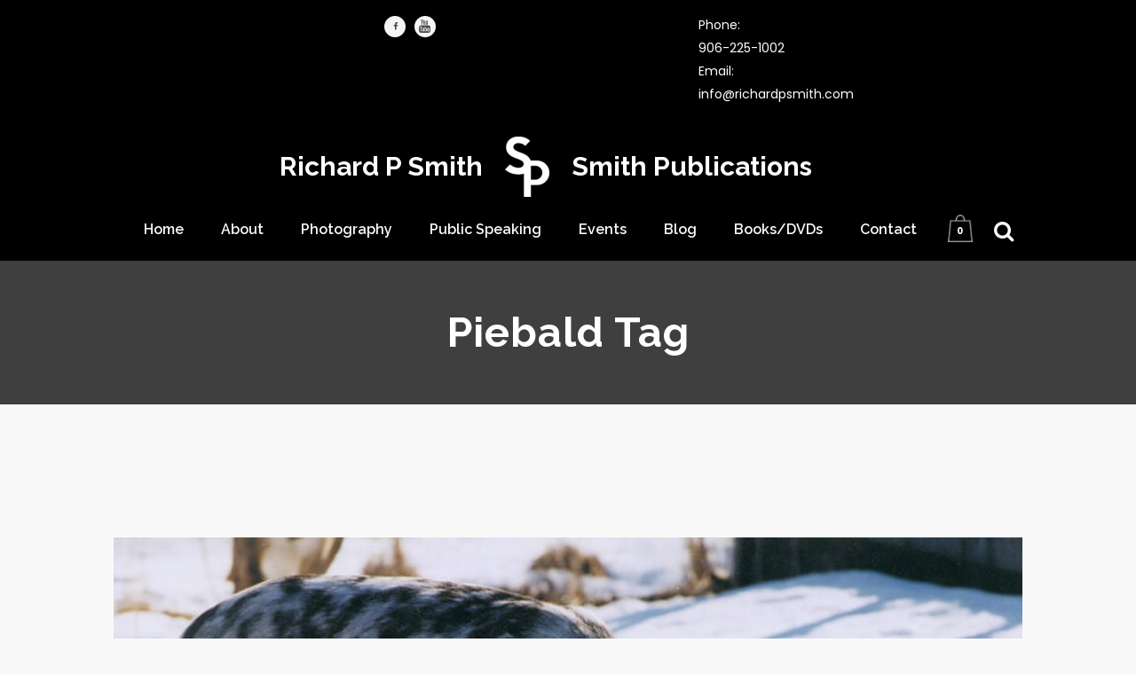

--- FILE ---
content_type: text/html; charset=UTF-8
request_url: https://richardpsmith.com/tag/piebald/
body_size: 11798
content:
<!DOCTYPE html>
<html lang="en-US">
<head>
	<meta charset="UTF-8" />
	
	<title>piebald Archives - Richard P Smith</title>

	
			
						<meta name="viewport" content="width=device-width,initial-scale=1,user-scalable=no">
		
	<link rel="profile" href="http://gmpg.org/xfn/11" />
	<link rel="pingback" href="https://richardpsmith.com/xmlrpc.php" />
            <link rel="shortcut icon" type="image/x-icon" href="https://dobbers.sixmshn3-liquidwebsites.com/wp-content/uploads/2016/07/logo-4.png">
        <link rel="apple-touch-icon" href="https://dobbers.sixmshn3-liquidwebsites.com/wp-content/uploads/2016/07/logo-4.png"/>
    	<link href='//fonts.googleapis.com/css?family=Raleway:100,200,300,400,500,600,700,800,900,300italic,400italic,700italic|Raleway:100,200,300,400,500,600,700,800,900,300italic,400italic,700italic|Open+Sans:100,200,300,400,500,600,700,800,900,300italic,400italic,700italic|Poppins:100,200,300,400,500,600,700,800,900,300italic,400italic,700italic&subset=latin,latin-ext' rel='stylesheet' type='text/css'>
<script type="application/javascript">var QodeAjaxUrl = "https://richardpsmith.com/wp-admin/admin-ajax.php"</script><meta name='robots' content='index, follow, max-image-preview:large, max-snippet:-1, max-video-preview:-1' />

	<!-- This site is optimized with the Yoast SEO plugin v20.3 - https://yoast.com/wordpress/plugins/seo/ -->
	<link rel="canonical" href="https://richardpsmith.com/tag/piebald/" />
	<meta property="og:locale" content="en_US" />
	<meta property="og:type" content="article" />
	<meta property="og:title" content="piebald Archives - Richard P Smith" />
	<meta property="og:url" content="https://richardpsmith.com/tag/piebald/" />
	<meta property="og:site_name" content="Richard P Smith" />
	<meta name="twitter:card" content="summary_large_image" />
	<script type="application/ld+json" class="yoast-schema-graph">{"@context":"https://schema.org","@graph":[{"@type":"CollectionPage","@id":"https://richardpsmith.com/tag/piebald/","url":"https://richardpsmith.com/tag/piebald/","name":"piebald Archives - Richard P Smith","isPartOf":{"@id":"https://richardpsmith.com/#website"},"primaryImageOfPage":{"@id":"https://richardpsmith.com/tag/piebald/#primaryimage"},"image":{"@id":"https://richardpsmith.com/tag/piebald/#primaryimage"},"thumbnailUrl":"https://richardpsmith.com/wp-content/uploads/2019/04/11-Piebald-Doe-Drummond-Island-low.jpg","breadcrumb":{"@id":"https://richardpsmith.com/tag/piebald/#breadcrumb"},"inLanguage":"en-US"},{"@type":"ImageObject","inLanguage":"en-US","@id":"https://richardpsmith.com/tag/piebald/#primaryimage","url":"https://richardpsmith.com/wp-content/uploads/2019/04/11-Piebald-Doe-Drummond-Island-low.jpg","contentUrl":"https://richardpsmith.com/wp-content/uploads/2019/04/11-Piebald-Doe-Drummond-Island-low.jpg","width":"742","height":"500"},{"@type":"BreadcrumbList","@id":"https://richardpsmith.com/tag/piebald/#breadcrumb","itemListElement":[{"@type":"ListItem","position":1,"name":"Home","item":"https://richardpsmith.com/"},{"@type":"ListItem","position":2,"name":"piebald"}]},{"@type":"WebSite","@id":"https://richardpsmith.com/#website","url":"https://richardpsmith.com/","name":"Richard P Smith","description":"Smith Publications","potentialAction":[{"@type":"SearchAction","target":{"@type":"EntryPoint","urlTemplate":"https://richardpsmith.com/?s={search_term_string}"},"query-input":"required name=search_term_string"}],"inLanguage":"en-US"}]}</script>
	<!-- / Yoast SEO plugin. -->


<link rel='dns-prefetch' href='//maps.googleapis.com' />
<link rel='dns-prefetch' href='//s.w.org' />
<link rel="alternate" type="application/rss+xml" title="Richard P Smith &raquo; Feed" href="https://richardpsmith.com/feed/" />
<link rel="alternate" type="application/rss+xml" title="Richard P Smith &raquo; Comments Feed" href="https://richardpsmith.com/comments/feed/" />
<link rel="alternate" type="application/rss+xml" title="Richard P Smith &raquo; piebald Tag Feed" href="https://richardpsmith.com/tag/piebald/feed/" />
		<!-- This site uses the Google Analytics by ExactMetrics plugin v7.27.0 - Using Analytics tracking - https://www.exactmetrics.com/ -->
		<!-- Note: ExactMetrics is not currently configured on this site. The site owner needs to authenticate with Google Analytics in the ExactMetrics settings panel. -->
					<!-- No tracking code set -->
				<!-- / Google Analytics by ExactMetrics -->
		<script type="text/javascript">
window._wpemojiSettings = {"baseUrl":"https:\/\/s.w.org\/images\/core\/emoji\/14.0.0\/72x72\/","ext":".png","svgUrl":"https:\/\/s.w.org\/images\/core\/emoji\/14.0.0\/svg\/","svgExt":".svg","source":{"concatemoji":"https:\/\/richardpsmith.com\/wp-includes\/js\/wp-emoji-release.min.js?ver=6.0.1"}};
/*! This file is auto-generated */
!function(e,a,t){var n,r,o,i=a.createElement("canvas"),p=i.getContext&&i.getContext("2d");function s(e,t){var a=String.fromCharCode,e=(p.clearRect(0,0,i.width,i.height),p.fillText(a.apply(this,e),0,0),i.toDataURL());return p.clearRect(0,0,i.width,i.height),p.fillText(a.apply(this,t),0,0),e===i.toDataURL()}function c(e){var t=a.createElement("script");t.src=e,t.defer=t.type="text/javascript",a.getElementsByTagName("head")[0].appendChild(t)}for(o=Array("flag","emoji"),t.supports={everything:!0,everythingExceptFlag:!0},r=0;r<o.length;r++)t.supports[o[r]]=function(e){if(!p||!p.fillText)return!1;switch(p.textBaseline="top",p.font="600 32px Arial",e){case"flag":return s([127987,65039,8205,9895,65039],[127987,65039,8203,9895,65039])?!1:!s([55356,56826,55356,56819],[55356,56826,8203,55356,56819])&&!s([55356,57332,56128,56423,56128,56418,56128,56421,56128,56430,56128,56423,56128,56447],[55356,57332,8203,56128,56423,8203,56128,56418,8203,56128,56421,8203,56128,56430,8203,56128,56423,8203,56128,56447]);case"emoji":return!s([129777,127995,8205,129778,127999],[129777,127995,8203,129778,127999])}return!1}(o[r]),t.supports.everything=t.supports.everything&&t.supports[o[r]],"flag"!==o[r]&&(t.supports.everythingExceptFlag=t.supports.everythingExceptFlag&&t.supports[o[r]]);t.supports.everythingExceptFlag=t.supports.everythingExceptFlag&&!t.supports.flag,t.DOMReady=!1,t.readyCallback=function(){t.DOMReady=!0},t.supports.everything||(n=function(){t.readyCallback()},a.addEventListener?(a.addEventListener("DOMContentLoaded",n,!1),e.addEventListener("load",n,!1)):(e.attachEvent("onload",n),a.attachEvent("onreadystatechange",function(){"complete"===a.readyState&&t.readyCallback()})),(e=t.source||{}).concatemoji?c(e.concatemoji):e.wpemoji&&e.twemoji&&(c(e.twemoji),c(e.wpemoji)))}(window,document,window._wpemojiSettings);
</script>
<style type="text/css">
img.wp-smiley,
img.emoji {
	display: inline !important;
	border: none !important;
	box-shadow: none !important;
	height: 1em !important;
	width: 1em !important;
	margin: 0 0.07em !important;
	vertical-align: -0.1em !important;
	background: none !important;
	padding: 0 !important;
}
</style>
	<link rel='stylesheet' id='wp-block-library-css'  href='https://richardpsmith.com/wp-includes/css/dist/block-library/style.min.css?ver=6.0.1' type='text/css' media='all' />
<link rel='stylesheet' id='wc-blocks-vendors-style-css'  href='https://richardpsmith.com/wp-content/plugins/woocommerce/packages/woocommerce-blocks/build/wc-blocks-vendors-style.css?ver=6.3.3' type='text/css' media='all' />
<link rel='stylesheet' id='wc-blocks-style-css'  href='https://richardpsmith.com/wp-content/plugins/woocommerce/packages/woocommerce-blocks/build/wc-blocks-style.css?ver=6.3.3' type='text/css' media='all' />
<style id='global-styles-inline-css' type='text/css'>
body{--wp--preset--color--black: #000000;--wp--preset--color--cyan-bluish-gray: #abb8c3;--wp--preset--color--white: #ffffff;--wp--preset--color--pale-pink: #f78da7;--wp--preset--color--vivid-red: #cf2e2e;--wp--preset--color--luminous-vivid-orange: #ff6900;--wp--preset--color--luminous-vivid-amber: #fcb900;--wp--preset--color--light-green-cyan: #7bdcb5;--wp--preset--color--vivid-green-cyan: #00d084;--wp--preset--color--pale-cyan-blue: #8ed1fc;--wp--preset--color--vivid-cyan-blue: #0693e3;--wp--preset--color--vivid-purple: #9b51e0;--wp--preset--gradient--vivid-cyan-blue-to-vivid-purple: linear-gradient(135deg,rgba(6,147,227,1) 0%,rgb(155,81,224) 100%);--wp--preset--gradient--light-green-cyan-to-vivid-green-cyan: linear-gradient(135deg,rgb(122,220,180) 0%,rgb(0,208,130) 100%);--wp--preset--gradient--luminous-vivid-amber-to-luminous-vivid-orange: linear-gradient(135deg,rgba(252,185,0,1) 0%,rgba(255,105,0,1) 100%);--wp--preset--gradient--luminous-vivid-orange-to-vivid-red: linear-gradient(135deg,rgba(255,105,0,1) 0%,rgb(207,46,46) 100%);--wp--preset--gradient--very-light-gray-to-cyan-bluish-gray: linear-gradient(135deg,rgb(238,238,238) 0%,rgb(169,184,195) 100%);--wp--preset--gradient--cool-to-warm-spectrum: linear-gradient(135deg,rgb(74,234,220) 0%,rgb(151,120,209) 20%,rgb(207,42,186) 40%,rgb(238,44,130) 60%,rgb(251,105,98) 80%,rgb(254,248,76) 100%);--wp--preset--gradient--blush-light-purple: linear-gradient(135deg,rgb(255,206,236) 0%,rgb(152,150,240) 100%);--wp--preset--gradient--blush-bordeaux: linear-gradient(135deg,rgb(254,205,165) 0%,rgb(254,45,45) 50%,rgb(107,0,62) 100%);--wp--preset--gradient--luminous-dusk: linear-gradient(135deg,rgb(255,203,112) 0%,rgb(199,81,192) 50%,rgb(65,88,208) 100%);--wp--preset--gradient--pale-ocean: linear-gradient(135deg,rgb(255,245,203) 0%,rgb(182,227,212) 50%,rgb(51,167,181) 100%);--wp--preset--gradient--electric-grass: linear-gradient(135deg,rgb(202,248,128) 0%,rgb(113,206,126) 100%);--wp--preset--gradient--midnight: linear-gradient(135deg,rgb(2,3,129) 0%,rgb(40,116,252) 100%);--wp--preset--duotone--dark-grayscale: url('#wp-duotone-dark-grayscale');--wp--preset--duotone--grayscale: url('#wp-duotone-grayscale');--wp--preset--duotone--purple-yellow: url('#wp-duotone-purple-yellow');--wp--preset--duotone--blue-red: url('#wp-duotone-blue-red');--wp--preset--duotone--midnight: url('#wp-duotone-midnight');--wp--preset--duotone--magenta-yellow: url('#wp-duotone-magenta-yellow');--wp--preset--duotone--purple-green: url('#wp-duotone-purple-green');--wp--preset--duotone--blue-orange: url('#wp-duotone-blue-orange');--wp--preset--font-size--small: 13px;--wp--preset--font-size--medium: 20px;--wp--preset--font-size--large: 36px;--wp--preset--font-size--x-large: 42px;}.has-black-color{color: var(--wp--preset--color--black) !important;}.has-cyan-bluish-gray-color{color: var(--wp--preset--color--cyan-bluish-gray) !important;}.has-white-color{color: var(--wp--preset--color--white) !important;}.has-pale-pink-color{color: var(--wp--preset--color--pale-pink) !important;}.has-vivid-red-color{color: var(--wp--preset--color--vivid-red) !important;}.has-luminous-vivid-orange-color{color: var(--wp--preset--color--luminous-vivid-orange) !important;}.has-luminous-vivid-amber-color{color: var(--wp--preset--color--luminous-vivid-amber) !important;}.has-light-green-cyan-color{color: var(--wp--preset--color--light-green-cyan) !important;}.has-vivid-green-cyan-color{color: var(--wp--preset--color--vivid-green-cyan) !important;}.has-pale-cyan-blue-color{color: var(--wp--preset--color--pale-cyan-blue) !important;}.has-vivid-cyan-blue-color{color: var(--wp--preset--color--vivid-cyan-blue) !important;}.has-vivid-purple-color{color: var(--wp--preset--color--vivid-purple) !important;}.has-black-background-color{background-color: var(--wp--preset--color--black) !important;}.has-cyan-bluish-gray-background-color{background-color: var(--wp--preset--color--cyan-bluish-gray) !important;}.has-white-background-color{background-color: var(--wp--preset--color--white) !important;}.has-pale-pink-background-color{background-color: var(--wp--preset--color--pale-pink) !important;}.has-vivid-red-background-color{background-color: var(--wp--preset--color--vivid-red) !important;}.has-luminous-vivid-orange-background-color{background-color: var(--wp--preset--color--luminous-vivid-orange) !important;}.has-luminous-vivid-amber-background-color{background-color: var(--wp--preset--color--luminous-vivid-amber) !important;}.has-light-green-cyan-background-color{background-color: var(--wp--preset--color--light-green-cyan) !important;}.has-vivid-green-cyan-background-color{background-color: var(--wp--preset--color--vivid-green-cyan) !important;}.has-pale-cyan-blue-background-color{background-color: var(--wp--preset--color--pale-cyan-blue) !important;}.has-vivid-cyan-blue-background-color{background-color: var(--wp--preset--color--vivid-cyan-blue) !important;}.has-vivid-purple-background-color{background-color: var(--wp--preset--color--vivid-purple) !important;}.has-black-border-color{border-color: var(--wp--preset--color--black) !important;}.has-cyan-bluish-gray-border-color{border-color: var(--wp--preset--color--cyan-bluish-gray) !important;}.has-white-border-color{border-color: var(--wp--preset--color--white) !important;}.has-pale-pink-border-color{border-color: var(--wp--preset--color--pale-pink) !important;}.has-vivid-red-border-color{border-color: var(--wp--preset--color--vivid-red) !important;}.has-luminous-vivid-orange-border-color{border-color: var(--wp--preset--color--luminous-vivid-orange) !important;}.has-luminous-vivid-amber-border-color{border-color: var(--wp--preset--color--luminous-vivid-amber) !important;}.has-light-green-cyan-border-color{border-color: var(--wp--preset--color--light-green-cyan) !important;}.has-vivid-green-cyan-border-color{border-color: var(--wp--preset--color--vivid-green-cyan) !important;}.has-pale-cyan-blue-border-color{border-color: var(--wp--preset--color--pale-cyan-blue) !important;}.has-vivid-cyan-blue-border-color{border-color: var(--wp--preset--color--vivid-cyan-blue) !important;}.has-vivid-purple-border-color{border-color: var(--wp--preset--color--vivid-purple) !important;}.has-vivid-cyan-blue-to-vivid-purple-gradient-background{background: var(--wp--preset--gradient--vivid-cyan-blue-to-vivid-purple) !important;}.has-light-green-cyan-to-vivid-green-cyan-gradient-background{background: var(--wp--preset--gradient--light-green-cyan-to-vivid-green-cyan) !important;}.has-luminous-vivid-amber-to-luminous-vivid-orange-gradient-background{background: var(--wp--preset--gradient--luminous-vivid-amber-to-luminous-vivid-orange) !important;}.has-luminous-vivid-orange-to-vivid-red-gradient-background{background: var(--wp--preset--gradient--luminous-vivid-orange-to-vivid-red) !important;}.has-very-light-gray-to-cyan-bluish-gray-gradient-background{background: var(--wp--preset--gradient--very-light-gray-to-cyan-bluish-gray) !important;}.has-cool-to-warm-spectrum-gradient-background{background: var(--wp--preset--gradient--cool-to-warm-spectrum) !important;}.has-blush-light-purple-gradient-background{background: var(--wp--preset--gradient--blush-light-purple) !important;}.has-blush-bordeaux-gradient-background{background: var(--wp--preset--gradient--blush-bordeaux) !important;}.has-luminous-dusk-gradient-background{background: var(--wp--preset--gradient--luminous-dusk) !important;}.has-pale-ocean-gradient-background{background: var(--wp--preset--gradient--pale-ocean) !important;}.has-electric-grass-gradient-background{background: var(--wp--preset--gradient--electric-grass) !important;}.has-midnight-gradient-background{background: var(--wp--preset--gradient--midnight) !important;}.has-small-font-size{font-size: var(--wp--preset--font-size--small) !important;}.has-medium-font-size{font-size: var(--wp--preset--font-size--medium) !important;}.has-large-font-size{font-size: var(--wp--preset--font-size--large) !important;}.has-x-large-font-size{font-size: var(--wp--preset--font-size--x-large) !important;}
</style>
<link rel='stylesheet' id='qode_quick_links_style-css'  href='https://richardpsmith.com/wp-content/plugins/qode-quick-links/assets/css/qode-quick-links.min.css?ver=6.0.1' type='text/css' media='all' />
<style id='woocommerce-inline-inline-css' type='text/css'>
.woocommerce form .form-row .required { visibility: visible; }
</style>
<link rel='stylesheet' id='mc4wp-form-themes-css'  href='https://richardpsmith.com/wp-content/plugins/mailchimp-for-wp/assets/css/form-themes.css?ver=4.9.13' type='text/css' media='all' />
<link rel='stylesheet' id='wc-composite-css-css'  href='https://richardpsmith.com/wp-content/plugins/woocommerce-composite-products/assets/css/wc-composite-styles.css?ver=3.13.11' type='text/css' media='all' />
<link rel='stylesheet' id='default_style-css'  href='https://richardpsmith.com/wp-content/themes/bridge/style.css?ver=6.0.1' type='text/css' media='all' />
<link rel='stylesheet' id='qode_font_awesome-css'  href='https://richardpsmith.com/wp-content/themes/bridge/css/font-awesome/css/font-awesome.min.css?ver=6.0.1' type='text/css' media='all' />
<link rel='stylesheet' id='qode_font_elegant-css'  href='https://richardpsmith.com/wp-content/themes/bridge/css/elegant-icons/style.min.css?ver=6.0.1' type='text/css' media='all' />
<link rel='stylesheet' id='qode_linea_icons-css'  href='https://richardpsmith.com/wp-content/themes/bridge/css/linea-icons/style.css?ver=6.0.1' type='text/css' media='all' />
<link rel='stylesheet' id='qode_dripicons-css'  href='https://richardpsmith.com/wp-content/themes/bridge/css/dripicons/dripicons.css?ver=6.0.1' type='text/css' media='all' />
<link rel='stylesheet' id='stylesheet-css'  href='https://richardpsmith.com/wp-content/themes/bridge/css/stylesheet.min.css?ver=6.0.1' type='text/css' media='all' />
<style id='stylesheet-inline-css' type='text/css'>
   .archive.disabled_footer_top .footer_top_holder, .archive.disabled_footer_bottom .footer_bottom_holder { display: none;}


</style>
<link rel='stylesheet' id='woocommerce-css'  href='https://richardpsmith.com/wp-content/themes/bridge/css/woocommerce.min.css?ver=6.0.1' type='text/css' media='all' />
<link rel='stylesheet' id='woocommerce_responsive-css'  href='https://richardpsmith.com/wp-content/themes/bridge/css/woocommerce_responsive.min.css?ver=6.0.1' type='text/css' media='all' />
<link rel='stylesheet' id='qode_print-css'  href='https://richardpsmith.com/wp-content/themes/bridge/css/print.css?ver=6.0.1' type='text/css' media='all' />
<link rel='stylesheet' id='mac_stylesheet-css'  href='https://richardpsmith.com/wp-content/themes/bridge/css/mac_stylesheet.css?ver=6.0.1' type='text/css' media='all' />
<link rel='stylesheet' id='webkit-css'  href='https://richardpsmith.com/wp-content/themes/bridge/css/webkit_stylesheet.css?ver=6.0.1' type='text/css' media='all' />
<link rel='stylesheet' id='style_dynamic-css'  href='https://richardpsmith.com/wp-content/themes/bridge/css/style_dynamic.css?ver=1537491595' type='text/css' media='all' />
<link rel='stylesheet' id='responsive-css'  href='https://richardpsmith.com/wp-content/themes/bridge/css/responsive.min.css?ver=6.0.1' type='text/css' media='all' />
<link rel='stylesheet' id='style_dynamic_responsive-css'  href='https://richardpsmith.com/wp-content/themes/bridge/css/style_dynamic_responsive.css?ver=1537491595' type='text/css' media='all' />
<link rel='stylesheet' id='js_composer_front-css'  href='https://richardpsmith.com/wp-content/plugins/js_composer/assets/css/js_composer.min.css?ver=7.6' type='text/css' media='all' />
<link rel='stylesheet' id='custom_css-css'  href='https://richardpsmith.com/wp-content/themes/bridge/css/custom_css.css?ver=1537491595' type='text/css' media='all' />
<link rel='stylesheet' id='childstyle-css'  href='https://richardpsmith.com/wp-content/themes/bridge-child/style.css?ver=6.0.1' type='text/css' media='all' />
<link rel='stylesheet' id='wc-bundle-style-css'  href='https://richardpsmith.com/wp-content/plugins/woocommerce-product-bundles/assets/css/wc-pb-frontend.css?ver=5.7.11' type='text/css' media='all' />
<script type='text/javascript' id='image-watermark-no-right-click-js-before'>
var iwArgsNoRightClick = {"rightclick":"Y","draganddrop":"Y"};
</script>
<script type='text/javascript' src='https://richardpsmith.com/wp-content/plugins/image-watermark/js/no-right-click.js?ver=1.7.4' id='image-watermark-no-right-click-js'></script>
<script type='text/javascript' src='https://richardpsmith.com/wp-includes/js/jquery/jquery.min.js?ver=3.6.0' id='jquery-core-js'></script>
<script type='text/javascript' src='https://richardpsmith.com/wp-includes/js/jquery/jquery-migrate.min.js?ver=3.3.2' id='jquery-migrate-js'></script>
<script type='text/javascript' src='https://richardpsmith.com/wp-content/plugins/woocommerce/assets/js/jquery-blockui/jquery.blockUI.min.js?ver=2.7.0-wc.6.0.0' id='jquery-blockui-js'></script>
<script type='text/javascript' id='wc-add-to-cart-js-extra'>
/* <![CDATA[ */
var wc_add_to_cart_params = {"ajax_url":"\/wp-admin\/admin-ajax.php","wc_ajax_url":"\/?wc-ajax=%%endpoint%%","i18n_view_cart":"View cart","cart_url":"https:\/\/richardpsmith.com\/cart\/","is_cart":"","cart_redirect_after_add":"yes"};
/* ]]> */
</script>
<script type='text/javascript' src='https://richardpsmith.com/wp-content/plugins/woocommerce/assets/js/frontend/add-to-cart.min.js?ver=6.0.0' id='wc-add-to-cart-js'></script>
<script type='text/javascript' src='https://richardpsmith.com/wp-content/plugins/js_composer/assets/js/vendors/woocommerce-add-to-cart.js?ver=7.6' id='vc_woocommerce-add-to-cart-js-js'></script>
<script></script><link rel="https://api.w.org/" href="https://richardpsmith.com/wp-json/" /><link rel="alternate" type="application/json" href="https://richardpsmith.com/wp-json/wp/v2/tags/80" /><link rel="EditURI" type="application/rsd+xml" title="RSD" href="https://richardpsmith.com/xmlrpc.php?rsd" />
<link rel="wlwmanifest" type="application/wlwmanifest+xml" href="https://richardpsmith.com/wp-includes/wlwmanifest.xml" /> 
<meta name="generator" content="WordPress 6.0.1" />
<meta name="generator" content="WooCommerce 6.0.0" />
	<noscript><style>.woocommerce-product-gallery{ opacity: 1 !important; }</style></noscript>
	<style type="text/css">.recentcomments a{display:inline !important;padding:0 !important;margin:0 !important;}</style><meta name="generator" content="Powered by WPBakery Page Builder - drag and drop page builder for WordPress."/>
<link rel="icon" href="https://richardpsmith.com/wp-content/uploads/2019/06/SmithPub-Logo-SP-e1530561174657.png" sizes="32x32" />
<link rel="icon" href="https://richardpsmith.com/wp-content/uploads/2019/06/SmithPub-Logo-SP-e1530561174657.png" sizes="192x192" />
<link rel="apple-touch-icon" href="https://richardpsmith.com/wp-content/uploads/2019/06/SmithPub-Logo-SP-e1530561174657.png" />
<meta name="msapplication-TileImage" content="https://richardpsmith.com/wp-content/uploads/2019/06/SmithPub-Logo-SP-e1530561174657.png" />
		<style type="text/css" id="wp-custom-css">
			.logo_wrapper .q_logo img{
	    position: relative;
    top: 0;
	display: table-cell;
    height: 100%;
    vertical-align: middle;
	width:50px !important;
}
#header-branding{
	display:table;
}
#header-name{
    display: table-cell;
    vertical-align: middle;
    padding-right: 50px;
    font-family: Raleway, sans-serif;
    color: #fff;
    font-weight: 700;
    font-size: 30px;
}
#header-tag{
    display: table-cell;
    vertical-align: middle;
    padding-right: 50px;
    font-family: Raleway, sans-serif;
    color: #fff;
    font-weight: 700;
    font-size: 30px;
}
.footer_bottom ul li{
	display:block;
}
.shopping_cart_dropdown ul li a{
	color:#fff;
}
.contact-bar-wrapper{
	padding:0px 200px;
	vertical-align:middle;
	background-color:#000;
	height:82px;
	color:#fff;
}
.top-social-media{
	text-align:right;
	padding:15px 0;
}
.top-phone{
	padding:15px 0;
}
.gallery_holder ul li .gallery_hover{
	    background-color: rgba(0,0,0,.41);
}

#906-full-fix{
    width:96vw;
    margin-right:-30%;
    display:none !important;
}
.contact-bar-wrapper{
	height:134px;
}
@media screen and (max-device-width:768px){
	#header-name{
font-size:16px;
	}
	#header-tag{
		font-size:16px;
	}
	.contact-bar-wrapper{
		padding: 0px 25px;
		height:134px;
	}
	header .q_logo #header-branding img.normal{
		display:block!important;
		margin-right:25px;
		margin-left:-15px;
	}
	header .q_logo img.mobile{
		display:none !important;
	}
}
@media screen and (max-device-width:600px){
		#header-name{
display:none !important;
	}
	#header-tag{
display:none !important;
	}
    .vc_col-sm-4{
        float:left;
        width:30%;
    }
    .top-phone{
        width:41%;
    }
    .top-social-media{
        width:20%;
    }
}
.carousel-inner{
	display:block !important;
}
body .gform_wrapper input[type=submit]:hover{
	background-color:#444;
	border-color:#444;
}
.footer_bottom span:not(.q_social_icon_holder):not(.fa-stack):not(.qode_icon_font_elegant){
	line-height:36px;
}
.footer_bottom .custom-html-widget a{
		margin:0 auto;
	  padding: 40px;
    background-color: #fff;
    color: #000;
    margin-top: 15px;
    margin-bottom: 25px;
    display: block;
    width: 100px;
	transition:0.3s all ease;
}
.footer_bottom .custom-html-widget a:hover{
	background-color:#333;
	color:#fff;
	transition:0.3s all ease;
}
.additional_information_tab{
	display:none !important;
}
.description_tab{
pointer-events:none;
}
.description_tab + .accordion_content{
	display:block !important;
}
#respond textarea{
	background-color:#fff;
}
.woocommerce input{
	background-color:#fff !important;
	color:#000 !important;
}
iframe{
	width:100%;
}
#mc4wp-form-1 input{
	float:left;
}
.mc4wp-form-fields {
    width: 551px;
    margin: 0 auto;
}
#mc4wp-form-1>.mc4wp-response>.mc4wp-alert>p{
	color:#fff;
}
.top-email{
	display:block;
}
.comment_holder{
	display:none !important;
}
.comment_form{
	display: none !important;
}


.default_template_holder{
	width:80%;
}
.slider_content_outer{
	width:80% !important;
}		</style>
		<noscript><style> .wpb_animate_when_almost_visible { opacity: 1; }</style></noscript></head>

<body class="archive tag tag-piebald tag-80 theme-bridge qode-quick-links-1.0 woocommerce-no-js  qode_grid_1300 footer_responsive_adv qode-content-sidebar-responsive columns-4 qode-child-theme-ver-1.0.0 qode-theme-ver-16.6 qode-theme-bridge disabled_footer_top wpb-js-composer js-comp-ver-7.6 vc_responsive" itemscope itemtype="http://schema.org/WebPage">

<div class="wrapper">
	<div class="contact-bar-wrapper">
	<div class="row">
		<div class="vc_col-sm-4 top-social-media">
			<span class="q_social_icon_holder circle_social" data-color="#454545" data-hover-background-color="#454545" data-hover-color="#f5f5f5"><a itemprop="url" href="https://www.facebook.com/profile.php?id=100001099667987" target="_blank"><span class="fa-stack " style="background-color: rgb(245, 245, 245); font-size: 12px;"><i class="qode_icon_font_awesome fa fa-facebook " style="color: #454545;color: #454545;"></i></span></a></span> <span class="q_social_icon_holder circle_social" data-color="#454545" data-hover-background-color="#454545" data-hover-color="#f5f5f5"><a itemprop="url" href="https://www.youtube.com/channel/UClNyLqESdDxaigYtZ4hDKZw" target="_blank"><span class="fa-stack " style="background-color: rgb(245, 245, 245); font-size: 12px;"><i class="qode_icon_font_awesome fa fa-youtube " style="color: #454545;font-size: 15px;color: #454545;"></i></span></a></span>
		</div>
        <div class="vc_col-sm-4">
        </div>
        <div class="vc_col-sm-4 top-phone">
            Phone:<br /><a style="color:#fff;" href="tel:9062251002">906-225-1002</a>
            <span class="top-email">Email:<br /><a style="color:#fff;" href="mailto:info@richardpsmith.com">info@richardpsmith.com</a></span>
        </div>
	</div>
</div>
	<div class="wrapper_inner">

    
    <!-- Google Analytics start -->
        <!-- Google Analytics end -->

	<header class="has_woocommerce_dropdown  centered_logo scroll_header_top_area  regular page_header">
    <div class="header_inner clearfix">
        <form role="search" id="searchform" action="https://richardpsmith.com/" class="qode_search_form" method="get">
        <div class="container">
        <div class="container_inner clearfix">
            
            <i class="qode_icon_font_awesome fa fa-search qode_icon_in_search" ></i>            <input type="text" placeholder="Search" name="s" class="qode_search_field" autocomplete="off" />
            <input type="submit" value="Search" />

            <div class="qode_search_close">
                <a href="#">
                    <i class="qode_icon_font_awesome fa fa-times qode_icon_in_search" ></i>                </a>
            </div>
                    </div>
    </div>
</form>
        <div class="header_top_bottom_holder">
            
            <div class="header_bottom clearfix" style=' background-color:rgba(0, 0, 0, 1);' >
                                <div class="container">
                    <div class="container_inner clearfix">
                                                    
                            <div class="header_inner_left">
                                									<div class="mobile_menu_button">
		<span>
			<span aria-hidden="true" class="qode_icon_font_elegant icon_menu " ></span>		</span>
	</div>
                                <div class="logo_wrapper" >
	<div class="q_logo">
		<a itemprop="url" href="https://richardpsmith.com/" >
            <div id='header-branding'><span id='header-name'>Richard P Smith</span> <img itemprop="image" class="normal" src="https://richardpsmith.com/wp-content/uploads/2018/07/SmithPub-Logo-SP-e1530561174657.png" alt="Logo"/> <span id='header-tag'>Smith Publications</span></div>				 <img itemprop="image" class="light" src="https://richardpsmith.com/wp-content/uploads/2018/07/SmithPub-Logo-SP-e1530561174657.png" alt="Logo"/> 			 <img itemprop="image" class="dark" src="https://richardpsmith.com/wp-content/uploads/2018/07/SmithPub-Logo-SP-e1530561174657.png" alt="Logo"/> 			 <img itemprop="image" class="sticky" src="https://richardpsmith.com/wp-content/uploads/2018/07/SmithPub-Logo-SP-e1530561174657.png" alt="Logo"/> 			 <img itemprop="image" class="mobile" src="https://richardpsmith.com/wp-content/uploads/2018/07/SmithPub-Logo-SP-e1530561174657.png" alt="Logo"/> 					</a>
	</div>
	</div>                                                            </div>
                                
                                
                                <nav class="main_menu drop_down center">
                                    <ul id="menu-main-menu" class=""><li id="nav-menu-item-119" class="menu-item menu-item-type-post_type menu-item-object-page menu-item-home  narrow"><a href="https://richardpsmith.com/" class=""><i class="menu_icon blank fa"></i><span>Home</span><span class="plus"></span></a></li>
<li id="nav-menu-item-1585" class="menu-item menu-item-type-post_type menu-item-object-page  narrow"><a href="https://richardpsmith.com/about/" class=""><i class="menu_icon blank fa"></i><span>About</span><span class="plus"></span></a></li>
<li id="nav-menu-item-1583" class="menu-item menu-item-type-post_type menu-item-object-page menu-item-has-children  has_sub narrow"><a href="https://richardpsmith.com/photography/" class=""><i class="menu_icon blank fa"></i><span>Photography</span><span class="plus"></span></a>
<div class="second"><div class="inner"><ul>
	<li id="nav-menu-item-1730" class="menu-item menu-item-type-post_type menu-item-object-page "><a href="https://richardpsmith.com/photography/photo-of-the-week/" class=""><i class="menu_icon blank fa"></i><span>Photo of the Week</span><span class="plus"></span></a></li>
	<li id="nav-menu-item-1764" class="menu-item menu-item-type-post_type menu-item-object-page "><a href="https://richardpsmith.com/photography/" class=""><i class="menu_icon blank fa"></i><span>Photography</span><span class="plus"></span></a></li>
	<li id="nav-menu-item-1728" class="menu-item menu-item-type-post_type menu-item-object-page "><a href="https://richardpsmith.com/photography/copyright/" class=""><i class="menu_icon blank fa"></i><span>Copyright</span><span class="plus"></span></a></li>
</ul></div></div>
</li>
<li id="nav-menu-item-1582" class="menu-item menu-item-type-post_type menu-item-object-page  narrow"><a href="https://richardpsmith.com/public-speaking/" class=""><i class="menu_icon blank fa"></i><span>Public Speaking</span><span class="plus"></span></a></li>
<li id="nav-menu-item-1581" class="menu-item menu-item-type-post_type menu-item-object-page  narrow"><a href="https://richardpsmith.com/events/" class=""><i class="menu_icon blank fa"></i><span>Events</span><span class="plus"></span></a></li>
<li id="nav-menu-item-1580" class="menu-item menu-item-type-post_type menu-item-object-page  narrow"><a href="https://richardpsmith.com/blog/" class=""><i class="menu_icon blank fa"></i><span>Blog</span><span class="plus"></span></a></li>
<li id="nav-menu-item-1579" class="menu-item menu-item-type-post_type menu-item-object-page menu-item-has-children  has_sub narrow"><a href="https://richardpsmith.com/books-dvds/" class=""><i class="menu_icon blank fa"></i><span>Books/DVDs</span><span class="plus"></span></a>
<div class="second"><div class="inner"><ul>
	<li id="nav-menu-item-1731" class="menu-item menu-item-type-taxonomy menu-item-object-product_cat "><a href="https://richardpsmith.com/product-category/books/" class=""><i class="menu_icon blank fa"></i><span>All Books/DVDs</span><span class="plus"></span></a></li>
	<li id="nav-menu-item-1732" class="menu-item menu-item-type-taxonomy menu-item-object-product_cat menu-item-has-children sub"><a href="https://richardpsmith.com/product-category/books/deer/" class=""><i class="menu_icon blank fa"></i><span>Deer</span><span class="plus"></span><i class="q_menu_arrow fa fa-angle-right"></i></a>
	<ul>
		<li id="nav-menu-item-1733" class="menu-item menu-item-type-taxonomy menu-item-object-product_cat "><a href="https://richardpsmith.com/product-category/books/great-michigan-deer-tales/" class=""><i class="menu_icon blank fa"></i><span>Great Michigan Deer Tales</span><span class="plus"></span></a></li>
	</ul>
</li>
	<li id="nav-menu-item-1734" class="menu-item menu-item-type-taxonomy menu-item-object-product_cat "><a href="https://richardpsmith.com/product-category/books/bear/" class=""><i class="menu_icon blank fa"></i><span>Bear</span><span class="plus"></span></a></li>
	<li id="nav-menu-item-1735" class="menu-item menu-item-type-taxonomy menu-item-object-product_cat "><a href="https://richardpsmith.com/product-category/books/wildlife/" class=""><i class="menu_icon blank fa"></i><span>Wildlife</span><span class="plus"></span></a></li>
	<li id="nav-menu-item-1736" class="menu-item menu-item-type-taxonomy menu-item-object-product_cat "><a href="https://richardpsmith.com/product-category/dvd/" class=""><i class="menu_icon blank fa"></i><span>DVDs</span><span class="plus"></span></a></li>
	<li id="nav-menu-item-1737" class="menu-item menu-item-type-post_type menu-item-object-page "><a href="https://richardpsmith.com/cart/" class=""><i class="menu_icon blank fa"></i><span>Cart</span><span class="plus"></span></a></li>
	<li id="nav-menu-item-1993" class="menu-item menu-item-type-custom menu-item-object-custom "><a href="/form.html" class=""><i class="menu_icon blank fa"></i><span>Printable Order Form</span><span class="plus"></span></a></li>
</ul></div></div>
</li>
<li id="nav-menu-item-1911" class="menu-item menu-item-type-post_type menu-item-object-page  narrow"><a href="https://richardpsmith.com/contact-us/" class=""><i class="menu_icon blank fa"></i><span>Contact</span><span class="plus"></span></a></li>
</ul>                                </nav>
                                                                    <div class="header_inner_right">
                                        <div class="side_menu_button_wrapper right">
                                                                                        		<div class="shopping_cart_outer">
		<div class="shopping_cart_inner">
		<div class="shopping_cart_header">
			<a class="header_cart" href="https://richardpsmith.com/cart/"><span class="header_cart_span">0</span></a>
			<div class="shopping_cart_dropdown">
			<div class="shopping_cart_dropdown_inner">
									<ul class="cart_list product_list_widget">

						
							<li>No products in the cart.</li>

						
					</ul>
				</div>
						
			
                <a itemprop="url" href="https://richardpsmith.com/cart/" class="qbutton white view-cart">Cart <i class="fa fa-shopping-cart"></i></a>

                    <span class="total">Total:<span><span class="woocommerce-Price-amount amount"><bdi><span class="woocommerce-Price-currencySymbol">&#36;</span>0.00</bdi></span></span></span>


						
				</div>
</div>
		</div>
		</div>
	                                            <div class="side_menu_button">
                                                	<a class="search_button search_slides_from_window_top normal" href="javascript:void(0)">
		<i class="qode_icon_font_awesome fa fa-search " ></i>	</a>

	                                                                                                                                            </div>
                                        </div>
                                    </div>
                                							    <nav class="mobile_menu">
	<ul id="menu-main-menu-1" class=""><li id="mobile-menu-item-119" class="menu-item menu-item-type-post_type menu-item-object-page menu-item-home "><a href="https://richardpsmith.com/" class=""><span>Home</span></a><span class="mobile_arrow"><i class="fa fa-angle-right"></i><i class="fa fa-angle-down"></i></span></li>
<li id="mobile-menu-item-1585" class="menu-item menu-item-type-post_type menu-item-object-page "><a href="https://richardpsmith.com/about/" class=""><span>About</span></a><span class="mobile_arrow"><i class="fa fa-angle-right"></i><i class="fa fa-angle-down"></i></span></li>
<li id="mobile-menu-item-1583" class="menu-item menu-item-type-post_type menu-item-object-page menu-item-has-children  has_sub"><a href="https://richardpsmith.com/photography/" class=""><span>Photography</span></a><span class="mobile_arrow"><i class="fa fa-angle-right"></i><i class="fa fa-angle-down"></i></span>
<ul class="sub_menu">
	<li id="mobile-menu-item-1730" class="menu-item menu-item-type-post_type menu-item-object-page "><a href="https://richardpsmith.com/photography/photo-of-the-week/" class=""><span>Photo of the Week</span></a><span class="mobile_arrow"><i class="fa fa-angle-right"></i><i class="fa fa-angle-down"></i></span></li>
	<li id="mobile-menu-item-1764" class="menu-item menu-item-type-post_type menu-item-object-page "><a href="https://richardpsmith.com/photography/" class=""><span>Photography</span></a><span class="mobile_arrow"><i class="fa fa-angle-right"></i><i class="fa fa-angle-down"></i></span></li>
	<li id="mobile-menu-item-1728" class="menu-item menu-item-type-post_type menu-item-object-page "><a href="https://richardpsmith.com/photography/copyright/" class=""><span>Copyright</span></a><span class="mobile_arrow"><i class="fa fa-angle-right"></i><i class="fa fa-angle-down"></i></span></li>
</ul>
</li>
<li id="mobile-menu-item-1582" class="menu-item menu-item-type-post_type menu-item-object-page "><a href="https://richardpsmith.com/public-speaking/" class=""><span>Public Speaking</span></a><span class="mobile_arrow"><i class="fa fa-angle-right"></i><i class="fa fa-angle-down"></i></span></li>
<li id="mobile-menu-item-1581" class="menu-item menu-item-type-post_type menu-item-object-page "><a href="https://richardpsmith.com/events/" class=""><span>Events</span></a><span class="mobile_arrow"><i class="fa fa-angle-right"></i><i class="fa fa-angle-down"></i></span></li>
<li id="mobile-menu-item-1580" class="menu-item menu-item-type-post_type menu-item-object-page "><a href="https://richardpsmith.com/blog/" class=""><span>Blog</span></a><span class="mobile_arrow"><i class="fa fa-angle-right"></i><i class="fa fa-angle-down"></i></span></li>
<li id="mobile-menu-item-1579" class="menu-item menu-item-type-post_type menu-item-object-page menu-item-has-children  has_sub"><a href="https://richardpsmith.com/books-dvds/" class=""><span>Books/DVDs</span></a><span class="mobile_arrow"><i class="fa fa-angle-right"></i><i class="fa fa-angle-down"></i></span>
<ul class="sub_menu">
	<li id="mobile-menu-item-1731" class="menu-item menu-item-type-taxonomy menu-item-object-product_cat "><a href="https://richardpsmith.com/product-category/books/" class=""><span>All Books/DVDs</span></a><span class="mobile_arrow"><i class="fa fa-angle-right"></i><i class="fa fa-angle-down"></i></span></li>
	<li id="mobile-menu-item-1732" class="menu-item menu-item-type-taxonomy menu-item-object-product_cat menu-item-has-children  has_sub"><a href="https://richardpsmith.com/product-category/books/deer/" class=""><span>Deer</span></a><span class="mobile_arrow"><i class="fa fa-angle-right"></i><i class="fa fa-angle-down"></i></span>
	<ul class="sub_menu">
		<li id="mobile-menu-item-1733" class="menu-item menu-item-type-taxonomy menu-item-object-product_cat "><a href="https://richardpsmith.com/product-category/books/great-michigan-deer-tales/" class=""><span>Great Michigan Deer Tales</span></a><span class="mobile_arrow"><i class="fa fa-angle-right"></i><i class="fa fa-angle-down"></i></span></li>
	</ul>
</li>
	<li id="mobile-menu-item-1734" class="menu-item menu-item-type-taxonomy menu-item-object-product_cat "><a href="https://richardpsmith.com/product-category/books/bear/" class=""><span>Bear</span></a><span class="mobile_arrow"><i class="fa fa-angle-right"></i><i class="fa fa-angle-down"></i></span></li>
	<li id="mobile-menu-item-1735" class="menu-item menu-item-type-taxonomy menu-item-object-product_cat "><a href="https://richardpsmith.com/product-category/books/wildlife/" class=""><span>Wildlife</span></a><span class="mobile_arrow"><i class="fa fa-angle-right"></i><i class="fa fa-angle-down"></i></span></li>
	<li id="mobile-menu-item-1736" class="menu-item menu-item-type-taxonomy menu-item-object-product_cat "><a href="https://richardpsmith.com/product-category/dvd/" class=""><span>DVDs</span></a><span class="mobile_arrow"><i class="fa fa-angle-right"></i><i class="fa fa-angle-down"></i></span></li>
	<li id="mobile-menu-item-1737" class="menu-item menu-item-type-post_type menu-item-object-page "><a href="https://richardpsmith.com/cart/" class=""><span>Cart</span></a><span class="mobile_arrow"><i class="fa fa-angle-right"></i><i class="fa fa-angle-down"></i></span></li>
	<li id="mobile-menu-item-1993" class="menu-item menu-item-type-custom menu-item-object-custom "><a href="/form.html" class=""><span>Printable Order Form</span></a><span class="mobile_arrow"><i class="fa fa-angle-right"></i><i class="fa fa-angle-down"></i></span></li>
</ul>
</li>
<li id="mobile-menu-item-1911" class="menu-item menu-item-type-post_type menu-item-object-page "><a href="https://richardpsmith.com/contact-us/" class=""><span>Contact</span></a><span class="mobile_arrow"><i class="fa fa-angle-right"></i><i class="fa fa-angle-down"></i></span></li>
</ul></nav>                                                                                        </div>
                    </div>
                                    </div>
            </div>
        </div>
</header>	
	
    
    
    <div class="content ">
        <div class="content_inner  ">
    
	
			<div class="title_outer animate_title_area"    data-height="329"style="opacity:0;height:168px;">
		<div class="title title_size_large  position_center " style="height:329px;background-color:#3f3f3f;">
			<div class="image not_responsive"></div>
										<div class="title_holder"  style="padding-top:168px;height:161px;">
					<div class="container">
						<div class="container_inner clearfix">
								<div class="title_subtitle_holder" >
                                                                									<div class="title_subtitle_holder_inner">
																										<h1 ><span>piebald Tag</span></h1>
																	
																																			</div>
								                                                            </div>
						</div>
					</div>
				</div>
								</div>
			</div>
		<div class="container">
            			<div class="container_inner default_template_holder clearfix">
									<div class="blog_holder blog_large_image">

						<article id="post-2378" class="post-2378 post type-post status-publish format-standard has-post-thumbnail hentry category-photo tag-piebald tag-piebald-deer tag-piebald-doe tag-piebald-whitetail tag-whitetail tag-whitetail-deer tag-wildlife">
			<div class="post_content_holder">
									<div class="post_image">
						<a itemprop="url" href="https://richardpsmith.com/piebald-doe/" title="Piebald Doe">
							<img width="742" height="500" src="https://richardpsmith.com/wp-content/uploads/2019/04/11-Piebald-Doe-Drummond-Island-low.jpg" class="attachment-full size-full wp-post-image" alt="" srcset="https://richardpsmith.com/wp-content/uploads/2019/04/11-Piebald-Doe-Drummond-Island-low.jpg 742w, https://richardpsmith.com/wp-content/uploads/2019/04/11-Piebald-Doe-Drummond-Island-low-300x202.jpg 300w, https://richardpsmith.com/wp-content/uploads/2019/04/11-Piebald-Doe-Drummond-Island-low-700x472.jpg 700w, https://richardpsmith.com/wp-content/uploads/2019/04/11-Piebald-Doe-Drummond-Island-low-600x404.jpg 600w" sizes="(max-width: 742px) 100vw, 742px" />						</a>
					</div>
								<div class="post_text">
					<div class="post_text_inner">
						<h2 itemprop="name" class="entry_title"><span itemprop="dateCreated" class="date entry_date updated">19 Apr<meta itemprop="interactionCount" content="UserComments: 0"/></span> <a itemprop="url" href="https://richardpsmith.com/piebald-doe/" title="Piebald Doe">Piebald Doe</a></h2>
						<div class="post_info">
							<span class="time">Posted at 12:00h</span>
							in <a href="https://richardpsmith.com/category/photo/" rel="category tag">Photo of the Week</a>                                                            <span class="post_author">
                                    by                                    <a itemprop="author" class="post_author_link" href="https://richardpsmith.com/author/rpsadmin/">rpsadmin</a>
                                </span>
                            															<span class="dots"><i class="fa fa-square"></i></span><a itemprop="url" class="post_comments" href="https://richardpsmith.com/piebald-doe/#respond" target="_self">0 Comments</a>
																							<span class="dots"><i class="fa fa-square"></i></span><div class="blog_like">
									<a  href="#" class="qode-like" id="qode-like-2378" title="Like this">0<span>  Likes</span></a>								</div>
																						<span class="dots"><i class="fa fa-square"></i></span>	
													</div>
						<p itemprop="description" class="post_excerpt">Piebald doe photographed on Drummond Island, Michigan. Piebald deer have more white than normal in their coats. The amount of extra white and where it's located varies....</p>						<div class="post_more">
							<a itemprop="url" href="https://richardpsmith.com/piebald-doe/" class="qbutton small">Read More</a>
						</div>
					</div>
				</div>
			</div>
		</article>
		

											</div>
							</div>
            		</div>
		
	</div>
</div>



	<footer >
		<div class="footer_inner clearfix">
				<div class="footer_top_holder">
            			<div class="footer_top">
								<div class="container">
					<div class="container_inner">
																	<div class="three_columns clearfix">
								<div class="column1 footer_col1">
									<div class="column_inner">
																			</div>
								</div>
								<div class="column2 footer_col2">
									<div class="column_inner">
																			</div>
								</div>
								<div class="column3 footer_col3">
									<div class="column_inner">
																			</div>
								</div>
							</div>
															</div>
				</div>
							</div>
					</div>
							<div class="footer_bottom_holder">
                                    <div style="background-color: #000000;height: 25px" class="footer_bottom_border "></div>
                										<div class="three_columns footer_bottom_columns clearfix">
					<div class="column1 footer_bottom_column">
						<div class="column_inner">
							<div class="footer_bottom">
								<h5 class="footer_text_title">Pages</h5>
			<ul>
				<li class="page_item page-item-1565"><a href="https://richardpsmith.com/about/">About</a></li>
<li class="page_item page-item-1575"><a href="https://richardpsmith.com/blog/">Blog</a></li>
<li class="page_item page-item-1577"><a href="https://richardpsmith.com/books-dvds/">Books/DVDs</a></li>
<li class="page_item page-item-40"><a href="https://richardpsmith.com/contact-us/">Contact us</a></li>
<li class="page_item page-item-1573"><a href="https://richardpsmith.com/events/">Events</a></li>
<li class="page_item page-item-102"><a href="https://richardpsmith.com/">Home</a></li>
<li class="page_item page-item-1569 page_item_has_children"><a href="https://richardpsmith.com/photography/">Photography</a>
<ul class='children'>
	<li class="page_item page-item-1726"><a href="https://richardpsmith.com/photography/copyright/">Copyright</a></li>
	<li class="page_item page-item-1713"><a href="https://richardpsmith.com/photography/photo-of-the-week/">Photo of the Week</a></li>
</ul>
</li>
<li class="page_item page-item-1950"><a href="https://richardpsmith.com/richards-stories/">Photos with Captions</a></li>
<li class="page_item page-item-1571"><a href="https://richardpsmith.com/public-speaking/">Public Speaking</a></li>
			</ul>

					<div class="shopping_cart_outer">
		<div class="shopping_cart_inner">
		<div class="shopping_cart_header">
			<a class="header_cart" href="https://richardpsmith.com/cart/"><span class="header_cart_span">0</span></a>
			<div class="shopping_cart_dropdown">
			<div class="shopping_cart_dropdown_inner">
									<ul class="cart_list product_list_widget">

						
							<li>No products in the cart.</li>

						
					</ul>
				</div>
						
			
                <a itemprop="url" href="https://richardpsmith.com/cart/" class="qbutton white view-cart">Cart <i class="fa fa-shopping-cart"></i></a>

                    <span class="total">Total:<span><span class="woocommerce-Price-amount amount"><bdi><span class="woocommerce-Price-currencySymbol">&#36;</span>0.00</bdi></span></span></span>


						
				</div>
</div>
		</div>
		</div>
								</div>
						</div>
					</div>
					<div class="column2 footer_bottom_column">
						<div class="column_inner">
							<div class="footer_bottom">
								<div class="textwidget custom-html-widget"><a href="https://richardpsmith.com/books-dvds/">Shop Now with PayPal</a></div><span class='q_social_icon_holder circle_social' data-color=#454545 data-hover-background-color=#454545 data-hover-color=#f5f5f5><a itemprop='url' href='https://www.facebook.com/profile.php?id=100001099667987' target='_blank'><span class='fa-stack ' style='background-color: #f5f5f5;font-size: 20px;'><i class="qode_icon_font_awesome fa fa-facebook " style="color: #454545;" ></i></span></a></span><span class='q_social_icon_holder circle_social' data-color=#454545 data-hover-background-color=#454545 data-hover-color=#f5f5f5><a itemprop='url' href='https://www.youtube.com/channel/UClNyLqESdDxaigYtZ4hDKZw' target='_blank'><span class='fa-stack ' style='background-color: #f5f5f5;font-size: 20px;'><i class="qode_icon_font_awesome fa fa-youtube " style="color: #454545;font-size: 20px;" ></i></span></a></span>			<div class="textwidget">Copyright 2018 ® Richard P. Smith
| Customized by <a href="http://www.906technologies.com" target="_blank" rel="noopener">906 Technologies</a> | Marquette, MI
</div>
									</div>
						</div>
					</div>
					<div class="column3 footer_bottom_column">
						<div class="column_inner">
							<div class="footer_bottom">
											<div class="textwidget"><p><a href="mailto:info@richardpsmith.com">info@richardpsmith.com</a></p>
<p>Richard P. Smith<br />
Lucy J. LaFaive<br />
Smith Publications<br />
814 Clark St.<br />
Marquette, MI 49855<br />
906-225-1002</p>
</div>
									</div>
						</div>
					</div>
				</div>
								</div>
				</div>
	</footer>
		
</div>
</div>
	<script type="text/javascript">
		(function () {
			var c = document.body.className;
			c = c.replace(/woocommerce-no-js/, 'woocommerce-js');
			document.body.className = c;
		})();
	</script>
	<script type='text/javascript' id='default-js-extra'>
/* <![CDATA[ */
var QodeAdminAjax = {"ajaxurl":"https:\/\/richardpsmith.com\/wp-admin\/admin-ajax.php"};
var qodeGlobalVars = {"vars":{"qodeAddingToCartLabel":"Adding to Cart..."}};
/* ]]> */
</script>
<script type='text/javascript' src='https://richardpsmith.com/wp-content/themes/bridge/js/default.min.js?ver=6.0.1' id='default-js'></script>
<script type='text/javascript' src='https://richardpsmith.com/wp-content/themes/bridge/js/plugins.js?ver=6.0.1' id='plugins-js'></script>
<script type='text/javascript' src='https://richardpsmith.com/wp-content/themes/bridge/js/plugins/jquery.mousewheel.min.js?ver=6.0.1' id='mousewheel-js'></script>
<script type='text/javascript' src='https://richardpsmith.com/wp-content/plugins/qode-quick-links/assets/js/plugins/jquery.mCustomScrollbar.min.js?ver=6.0.1' id='mCustomScrollbar-js'></script>
<script type='text/javascript' src='https://richardpsmith.com/wp-content/plugins/qode-quick-links/assets/js/qode-quick-links.min.js?ver=6.0.1' id='qode_quick_links_script-js'></script>
<script type='text/javascript' src='https://richardpsmith.com/wp-content/plugins/woocommerce/assets/js/js-cookie/js.cookie.min.js?ver=2.1.4-wc.6.0.0' id='js-cookie-js'></script>
<script type='text/javascript' id='woocommerce-js-extra'>
/* <![CDATA[ */
var woocommerce_params = {"ajax_url":"\/wp-admin\/admin-ajax.php","wc_ajax_url":"\/?wc-ajax=%%endpoint%%"};
/* ]]> */
</script>
<script type='text/javascript' src='https://richardpsmith.com/wp-content/plugins/woocommerce/assets/js/frontend/woocommerce.min.js?ver=6.0.0' id='woocommerce-js'></script>
<script type='text/javascript' id='wc-cart-fragments-js-extra'>
/* <![CDATA[ */
var wc_cart_fragments_params = {"ajax_url":"\/wp-admin\/admin-ajax.php","wc_ajax_url":"\/?wc-ajax=%%endpoint%%","cart_hash_key":"wc_cart_hash_dae7519085d81204a2d258e2f610de58","fragment_name":"wc_fragments_dae7519085d81204a2d258e2f610de58","request_timeout":"5000"};
/* ]]> */
</script>
<script type='text/javascript' src='https://richardpsmith.com/wp-content/plugins/woocommerce/assets/js/frontend/cart-fragments.min.js?ver=6.0.0' id='wc-cart-fragments-js'></script>
<script type='text/javascript' id='qode-like-js-extra'>
/* <![CDATA[ */
var qodeLike = {"ajaxurl":"https:\/\/richardpsmith.com\/wp-admin\/admin-ajax.php"};
/* ]]> */
</script>
<script type='text/javascript' src='https://richardpsmith.com/wp-content/themes/bridge/js/plugins/qode-like.min.js?ver=6.0.1' id='qode-like-js'></script>
<script type='text/javascript' src='https://richardpsmith.com/wp-includes/js/jquery/ui/core.min.js?ver=1.13.1' id='jquery-ui-core-js'></script>
<script type='text/javascript' src='https://richardpsmith.com/wp-includes/js/jquery/ui/accordion.min.js?ver=1.13.1' id='jquery-ui-accordion-js'></script>
<script type='text/javascript' src='https://richardpsmith.com/wp-includes/js/jquery/ui/menu.min.js?ver=1.13.1' id='jquery-ui-menu-js'></script>
<script type='text/javascript' src='https://richardpsmith.com/wp-includes/js/dist/vendor/regenerator-runtime.min.js?ver=0.13.9' id='regenerator-runtime-js'></script>
<script type='text/javascript' src='https://richardpsmith.com/wp-includes/js/dist/vendor/wp-polyfill.min.js?ver=3.15.0' id='wp-polyfill-js'></script>
<script type='text/javascript' src='https://richardpsmith.com/wp-includes/js/dist/dom-ready.min.js?ver=d996b53411d1533a84951212ab6ac4ff' id='wp-dom-ready-js'></script>
<script type='text/javascript' src='https://richardpsmith.com/wp-includes/js/dist/hooks.min.js?ver=c6d64f2cb8f5c6bb49caca37f8828ce3' id='wp-hooks-js'></script>
<script type='text/javascript' src='https://richardpsmith.com/wp-includes/js/dist/i18n.min.js?ver=ebee46757c6a411e38fd079a7ac71d94' id='wp-i18n-js'></script>
<script type='text/javascript' id='wp-i18n-js-after'>
wp.i18n.setLocaleData( { 'text direction\u0004ltr': [ 'ltr' ] } );
</script>
<script type='text/javascript' src='https://richardpsmith.com/wp-includes/js/dist/a11y.min.js?ver=a38319d7ba46c6e60f7f9d4c371222c5' id='wp-a11y-js'></script>
<script type='text/javascript' id='jquery-ui-autocomplete-js-extra'>
/* <![CDATA[ */
var uiAutocompleteL10n = {"noResults":"No results found.","oneResult":"1 result found. Use up and down arrow keys to navigate.","manyResults":"%d results found. Use up and down arrow keys to navigate.","itemSelected":"Item selected."};
/* ]]> */
</script>
<script type='text/javascript' src='https://richardpsmith.com/wp-includes/js/jquery/ui/autocomplete.min.js?ver=1.13.1' id='jquery-ui-autocomplete-js'></script>
<script type='text/javascript' src='https://richardpsmith.com/wp-includes/js/jquery/ui/controlgroup.min.js?ver=1.13.1' id='jquery-ui-controlgroup-js'></script>
<script type='text/javascript' src='https://richardpsmith.com/wp-includes/js/jquery/ui/checkboxradio.min.js?ver=1.13.1' id='jquery-ui-checkboxradio-js'></script>
<script type='text/javascript' src='https://richardpsmith.com/wp-includes/js/jquery/ui/button.min.js?ver=1.13.1' id='jquery-ui-button-js'></script>
<script type='text/javascript' src='https://richardpsmith.com/wp-includes/js/jquery/ui/datepicker.min.js?ver=1.13.1' id='jquery-ui-datepicker-js'></script>
<script type='text/javascript' id='jquery-ui-datepicker-js-after'>
jQuery(function(jQuery){jQuery.datepicker.setDefaults({"closeText":"Close","currentText":"Today","monthNames":["January","February","March","April","May","June","July","August","September","October","November","December"],"monthNamesShort":["Jan","Feb","Mar","Apr","May","Jun","Jul","Aug","Sep","Oct","Nov","Dec"],"nextText":"Next","prevText":"Previous","dayNames":["Sunday","Monday","Tuesday","Wednesday","Thursday","Friday","Saturday"],"dayNamesShort":["Sun","Mon","Tue","Wed","Thu","Fri","Sat"],"dayNamesMin":["S","M","T","W","T","F","S"],"dateFormat":"MM d, yy","firstDay":1,"isRTL":false});});
</script>
<script type='text/javascript' src='https://richardpsmith.com/wp-includes/js/jquery/ui/mouse.min.js?ver=1.13.1' id='jquery-ui-mouse-js'></script>
<script type='text/javascript' src='https://richardpsmith.com/wp-includes/js/jquery/ui/resizable.min.js?ver=1.13.1' id='jquery-ui-resizable-js'></script>
<script type='text/javascript' src='https://richardpsmith.com/wp-includes/js/jquery/ui/draggable.min.js?ver=1.13.1' id='jquery-ui-draggable-js'></script>
<script type='text/javascript' src='https://richardpsmith.com/wp-includes/js/jquery/ui/dialog.min.js?ver=1.13.1' id='jquery-ui-dialog-js'></script>
<script type='text/javascript' src='https://richardpsmith.com/wp-includes/js/jquery/ui/droppable.min.js?ver=1.13.1' id='jquery-ui-droppable-js'></script>
<script type='text/javascript' src='https://richardpsmith.com/wp-includes/js/jquery/ui/progressbar.min.js?ver=1.13.1' id='jquery-ui-progressbar-js'></script>
<script type='text/javascript' src='https://richardpsmith.com/wp-includes/js/jquery/ui/selectable.min.js?ver=1.13.1' id='jquery-ui-selectable-js'></script>
<script type='text/javascript' src='https://richardpsmith.com/wp-includes/js/jquery/ui/sortable.min.js?ver=1.13.1' id='jquery-ui-sortable-js'></script>
<script type='text/javascript' src='https://richardpsmith.com/wp-includes/js/jquery/ui/slider.min.js?ver=1.13.1' id='jquery-ui-slider-js'></script>
<script type='text/javascript' src='https://richardpsmith.com/wp-includes/js/jquery/ui/spinner.min.js?ver=1.13.1' id='jquery-ui-spinner-js'></script>
<script type='text/javascript' src='https://richardpsmith.com/wp-includes/js/jquery/ui/tooltip.min.js?ver=1.13.1' id='jquery-ui-tooltip-js'></script>
<script type='text/javascript' src='https://richardpsmith.com/wp-includes/js/jquery/ui/tabs.min.js?ver=1.13.1' id='jquery-ui-tabs-js'></script>
<script type='text/javascript' src='https://richardpsmith.com/wp-includes/js/jquery/ui/effect.min.js?ver=1.13.1' id='jquery-effects-core-js'></script>
<script type='text/javascript' src='https://richardpsmith.com/wp-includes/js/jquery/ui/effect-blind.min.js?ver=1.13.1' id='jquery-effects-blind-js'></script>
<script type='text/javascript' src='https://richardpsmith.com/wp-includes/js/jquery/ui/effect-bounce.min.js?ver=1.13.1' id='jquery-effects-bounce-js'></script>
<script type='text/javascript' src='https://richardpsmith.com/wp-includes/js/jquery/ui/effect-clip.min.js?ver=1.13.1' id='jquery-effects-clip-js'></script>
<script type='text/javascript' src='https://richardpsmith.com/wp-includes/js/jquery/ui/effect-drop.min.js?ver=1.13.1' id='jquery-effects-drop-js'></script>
<script type='text/javascript' src='https://richardpsmith.com/wp-includes/js/jquery/ui/effect-explode.min.js?ver=1.13.1' id='jquery-effects-explode-js'></script>
<script type='text/javascript' src='https://richardpsmith.com/wp-includes/js/jquery/ui/effect-fade.min.js?ver=1.13.1' id='jquery-effects-fade-js'></script>
<script type='text/javascript' src='https://richardpsmith.com/wp-includes/js/jquery/ui/effect-fold.min.js?ver=1.13.1' id='jquery-effects-fold-js'></script>
<script type='text/javascript' src='https://richardpsmith.com/wp-includes/js/jquery/ui/effect-highlight.min.js?ver=1.13.1' id='jquery-effects-highlight-js'></script>
<script type='text/javascript' src='https://richardpsmith.com/wp-includes/js/jquery/ui/effect-pulsate.min.js?ver=1.13.1' id='jquery-effects-pulsate-js'></script>
<script type='text/javascript' src='https://richardpsmith.com/wp-includes/js/jquery/ui/effect-size.min.js?ver=1.13.1' id='jquery-effects-size-js'></script>
<script type='text/javascript' src='https://richardpsmith.com/wp-includes/js/jquery/ui/effect-scale.min.js?ver=1.13.1' id='jquery-effects-scale-js'></script>
<script type='text/javascript' src='https://richardpsmith.com/wp-includes/js/jquery/ui/effect-shake.min.js?ver=1.13.1' id='jquery-effects-shake-js'></script>
<script type='text/javascript' src='https://richardpsmith.com/wp-includes/js/jquery/ui/effect-slide.min.js?ver=1.13.1' id='jquery-effects-slide-js'></script>
<script type='text/javascript' src='https://richardpsmith.com/wp-includes/js/jquery/ui/effect-transfer.min.js?ver=1.13.1' id='jquery-effects-transfer-js'></script>
<script type='text/javascript' src='https://richardpsmith.com/wp-content/themes/bridge/js/plugins/jquery.carouFredSel-6.2.1.min.js?ver=6.0.1' id='carouFredSel-js'></script>
<script type='text/javascript' src='https://richardpsmith.com/wp-content/themes/bridge/js/plugins/lemmon-slider.min.js?ver=6.0.1' id='lemmonSlider-js'></script>
<script type='text/javascript' src='https://richardpsmith.com/wp-content/themes/bridge/js/plugins/jquery.fullPage.min.js?ver=6.0.1' id='one_page_scroll-js'></script>
<script type='text/javascript' src='https://richardpsmith.com/wp-content/themes/bridge/js/plugins/jquery.touchSwipe.min.js?ver=6.0.1' id='touchSwipe-js'></script>
<script type='text/javascript' src='https://richardpsmith.com/wp-content/plugins/js_composer/assets/lib/bower/isotope/dist/isotope.pkgd.min.js?ver=7.6' id='isotope-js'></script>
<script type='text/javascript' src='https://richardpsmith.com/wp-content/themes/bridge/js/plugins/packery-mode.pkgd.min.js?ver=6.0.1' id='packery-js'></script>
<script type='text/javascript' src='https://richardpsmith.com/wp-content/themes/bridge/js/plugins/jquery.stretch.js?ver=6.0.1' id='stretch-js'></script>
<script type='text/javascript' src='https://richardpsmith.com/wp-content/themes/bridge/js/plugins/imagesloaded.js?ver=6.0.1' id='imagesLoaded-js'></script>
<script type='text/javascript' src='https://richardpsmith.com/wp-content/themes/bridge/js/plugins/rangeslider.min.js?ver=6.0.1' id='rangeSlider-js'></script>
<script type='text/javascript' src='https://richardpsmith.com/wp-content/themes/bridge/js/plugins/jquery.event.move.js?ver=6.0.1' id='eventMove-js'></script>
<script type='text/javascript' src='https://richardpsmith.com/wp-content/themes/bridge/js/plugins/jquery.twentytwenty.js?ver=6.0.1' id='twentytwenty-js'></script>
<script type='text/javascript' src='https://maps.googleapis.com/maps/api/js?key=AIzaSyCwbt1Y6Mzwn-f0Jn3xxXDHgsGqpfRxSiU&#038;ver=6.0.1' id='google_map_api-js'></script>
<script type='text/javascript' src='https://richardpsmith.com/wp-content/themes/bridge/js/default_dynamic.js?ver=1537491595' id='default_dynamic-js'></script>
<script type='text/javascript' src='https://richardpsmith.com/wp-content/themes/bridge/js/custom_js.js?ver=1537491595' id='custom_js-js'></script>
<script type='text/javascript' src='https://richardpsmith.com/wp-content/plugins/js_composer/assets/js/dist/js_composer_front.min.js?ver=7.6' id='wpb_composer_front_js-js'></script>
<script type='text/javascript' src='https://richardpsmith.com/wp-content/themes/bridge/js/woocommerce.min.js?ver=6.0.1' id='woocommerce-qode-js'></script>
<script type='text/javascript' src='https://richardpsmith.com/wp-content/plugins/woocommerce/assets/js/select2/select2.full.min.js?ver=4.0.3-wc.6.0.0' id='select2-js'></script>
<script></script></body>
</html>

--- FILE ---
content_type: text/css
request_url: https://richardpsmith.com/wp-content/plugins/woocommerce-composite-products/assets/css/wc-composite-styles.css?ver=3.13.11
body_size: 551
content:
/* Font Awesome by Dave Gandy - http://fontawesome.io */
/* subset: f00c,f00d,f14a,f046,f0c8,f096,f100,f101,f104,f105,f106,f107,f060,f061,f053,f054,f078,f077,f0d7,f0d9,f0da,f0d8,f068,f056,f146,f067,f055,f0fe,f0b0,f002,f0c1,f08e,f14c,f148 */

@font-face {
	font-family: 'FontAwesomeCP';
	src: url("../fonts/fa-cp.eot?v=3.12.0");
	src: url("../fonts/fa-cp.eot?#iefix&v=3.12.0") format("embedded-opentype"), url("../fonts/fa-cp.woff2?v=3.12.0") format("woff2"), url("../fonts/fa-cp.woff?v=3.12.0") format("woff"), url("../fonts/fa-cp.ttf?v=3.12.0") format("truetype"), url("../fonts/fa-cp.svg?v=3.12.0#fontawesomecp") format("svg");
	font-weight: normal;
	font-style: normal;
}

.component_table_item .product-name .component dd, .component_table_item .product-name p.backorder_notification, .component_table_item .product-price, .component_table_item .product-quantity, .component_table_item .product-subtotal, .component_table_item .product-total {
	font-size: .875em;
}

.woocommerce .component_table_item dl.component {
	margin: 0;
	display: inline-block;
	width: 95%;
}

.woocommerce .component_table_item dl.component dd {
	margin-bottom: 1em;
}

.component_table_item .component_table_item_indent {
	padding-left: 30px;
}

.woocommerce .component_table_item td.product-name dl.variation, .woocommerce-page .component_table_item td.product-name dl.variation, .component_table_item td.product-name .wc-item-meta {
	font-size: .875em;
}

.component_table_item td {
	border-top: none !important;
	border-bottom: none !important;
}

.component_table_item_price:before, .component_table_item_subtotal:before {
	font-family: 'FontAwesomeCP';
	font-size: 1rem;
	display: inline-block;
	-webkit-font-smoothing: antialiased;
	-moz-osx-font-smoothing: grayscale;
	-ms-filter: "progid:DXImageTransform.Microsoft.BasicImage(rotation=1)";
	-webkit-transform: rotate(90deg);
	-ms-transform: rotate(90deg);
	transform: rotate(90deg);
	content: "\f148";
	margin: 0 12px 0 3px;
	opacity: .25;
}

.component_container_table_item td {
	border-bottom: none !important;
}

dt.component_title_meta, .component_notice {
	margin: 12px 0 5px;
}

a.edit_composite_in_cart_text {
	color: #888;
	font-weight: normal;
	text-decoration: none;
}
